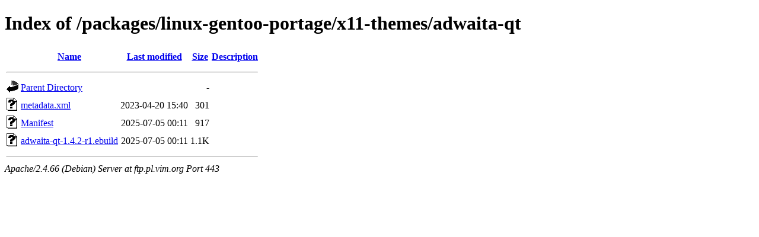

--- FILE ---
content_type: text/html;charset=UTF-8
request_url: https://ftp.pl.vim.org/packages/linux-gentoo-portage/x11-themes/adwaita-qt/?C=M;O=A
body_size: 576
content:
<!DOCTYPE HTML PUBLIC "-//W3C//DTD HTML 4.01//EN" "http://www.w3.org/TR/html4/strict.dtd">
<html>
 <head>
  <title>Index of /packages/linux-gentoo-portage/x11-themes/adwaita-qt</title>
 </head>
 <body>
<h1>Index of /packages/linux-gentoo-portage/x11-themes/adwaita-qt</h1>
  <table>
   <tr><th valign="top"><img src="/icons/blank.gif" alt="[ICO]"></th><th><a href="?C=N;O=A">Name</a></th><th><a href="?C=M;O=D">Last modified</a></th><th><a href="?C=S;O=A">Size</a></th><th><a href="?C=D;O=A">Description</a></th></tr>
   <tr><th colspan="5"><hr></th></tr>
<tr><td valign="top"><img src="/icons/back.gif" alt="[PARENTDIR]"></td><td><a href="/packages/linux-gentoo-portage/x11-themes/">Parent Directory</a></td><td>&nbsp;</td><td align="right">  - </td><td>&nbsp;</td></tr>
<tr><td valign="top"><img src="/icons/unknown.gif" alt="[   ]"></td><td><a href="metadata.xml">metadata.xml</a></td><td align="right">2023-04-20 15:40  </td><td align="right">301 </td><td>&nbsp;</td></tr>
<tr><td valign="top"><img src="/icons/unknown.gif" alt="[   ]"></td><td><a href="Manifest">Manifest</a></td><td align="right">2025-07-05 00:11  </td><td align="right">917 </td><td>&nbsp;</td></tr>
<tr><td valign="top"><img src="/icons/unknown.gif" alt="[   ]"></td><td><a href="adwaita-qt-1.4.2-r1.ebuild">adwaita-qt-1.4.2-r1.ebuild</a></td><td align="right">2025-07-05 00:11  </td><td align="right">1.1K</td><td>&nbsp;</td></tr>
   <tr><th colspan="5"><hr></th></tr>
</table>
<address>Apache/2.4.66 (Debian) Server at ftp.pl.vim.org Port 443</address>
</body></html>
